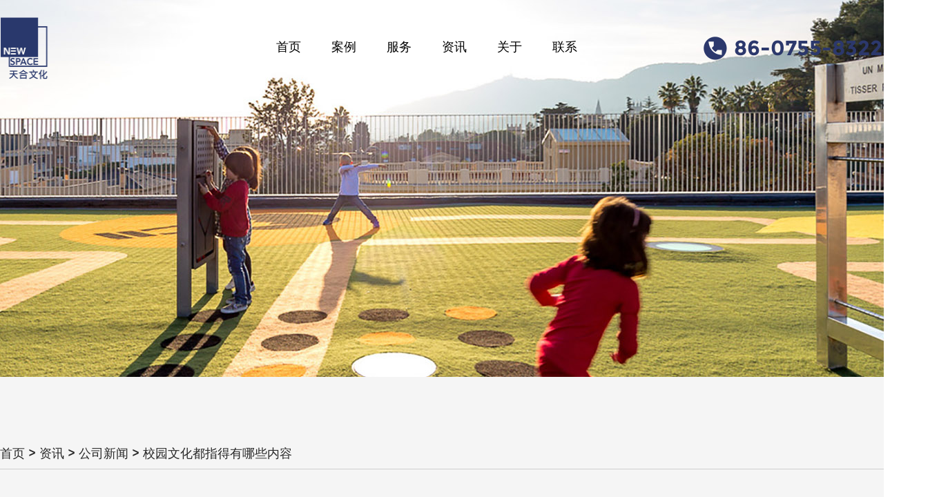

--- FILE ---
content_type: text/html; charset=utf-8
request_url: http://aidedesign.cn/news/gongsixinwen/1142.html
body_size: 3168
content:
<!DOCTYPE HTML>
<html>
<head>
<meta http-equiv="Content-Type" content="text/html; charset=utf-8" />
<meta name="viewport" content="width=1400" />
<title>校园文化都指得有哪些内容_深圳市天合文化</title>
<meta name="keywords" content="" />
<meta name="description" content="" />
<meta name="author" content="" />
<meta name="applicable-device" content="pc" />
<link href="/theme/v1/css/style.css" rel="stylesheet" type="text/css" />
<link rel="shortcut icon" href="http://www.aidedesign.cn/favicon.ico" type="image/x-icon" />
<script type="text/javascript" src="/theme/v1/js/yongyisou.js"></script>
</head>
<body>
<div class="head_list" style="background: url(/upload/image/20191011174408_95495.jpg) no-repeat center 0;">
   <div class="list">
      <div class="list_head">
        <div class="list_two w1360">
           <div class="left fl" id="lefttwo">
             <div class="logo2" id="logo">
              <a href="/"><img src="/theme/v1/images/logo1.png" width="74" height="90" alt="logo"></a>
             </div>
             <div class="list_nav" id="list_nav">
               <ul class="nav_ul">
                 <li class="nav_li"><a href="/">首页<span></span></a></li>
                 <li class="nav_li"><a href="/products/">案例<span></span></a></li>
                 <li class="nav_li nav_on"><a href="/fuwu/">服务<span></span></a>
                 <div class="nav_sub">
                     <div class="sub w1360">
                        <ul class="sub_ul">
                                                   <li class="sub_li">
                            <div class="t">
                              <div class="t1"><a href="/fuwu/30.html">校园景观<p></p></a><span></span></div>
                              <div class="t2">打造特色校园景观设计</div>
                            </div>
                            <img src="/upload/image/20191016150136_87915.jpg" width="446" height="450">
                          </li>
                                                    <li class="sub_li">
                            <div class="t">
                              <div class="t1"><a href="/fuwu/31.html">室内空间<p></p></a><span></span></div>
                              <div class="t2">校园形象改造</div>
                            </div>
                            <img src="/upload/image/20191016150148_54145.jpg" width="446" height="450">
                          </li>
                                                    <li class="sub_li">
                            <div class="t">
                              <div class="t1"><a href="/fuwu/32.html">VI系统<p></p></a><span></span></div>
                              <div class="t2">VI/导视/文化长廊</div>
                            </div>
                            <img src="/upload/image/20191016150159_39393.jpg" width="446" height="450">
                          </li>
                                                  </ul>
                     </div>
                   </div>
                 </li>
                 <li class="nav_li"><a href="/news/">资讯<span></span></a></li>
                 <li class="nav_li"><a href="/abouts/guanyuwomen.html">关于<span></span></a></li>
                 <li class="nav_li"><a href="/contact/meitilianxi.html">联系<span></span></a></li>
               </ul>
             </div>
           </div>
           <div class="right fr" id="right_img">
             <p id="right_p">86-0755-83223325</p>
             <div id="right_div"><img src="/theme/v1/images/i2.png" alt="电话" width="34" height="34"></div>
           </div>
        </div>
     </div>
   </div>
    </div>
<div class="crumbs w1360">
  <div class="left fl wow slideInUp" data-wow-delay=".3s" data-wow-duration=".3s"><a href="/">首页</a> &gt;&nbsp;<a href="/news/">资讯</a> &gt;&nbsp;<a href="/news/gongsixinwen/">公司新闻</a> &gt;&nbsp;校园文化都指得有哪些内容</div>
  </div>

<div class="article w1360 wow slideInUp" data-wow-delay=".3s" data-wow-duration=".3s">
  <div class="top">
    <h1>校园文化都指得有哪些内容</h1>
  </div>
        <div class="bottom"><p>
	虽然校园文化的核心内涵指学校的办学理念、价值观、信仰、教风和学风等方面，但校园文化建设却不能仅仅从这些方面着手，因为影响这些方面的因素很多，决不仅仅限于精神方面。具体来说，一所学校的校园文化建设应该包括如下的内容:
</p>
<p>
	<br />
</p>
<p>
	校园文化它包括校园建筑设计、校园景观、绿化美化这种物化形态的内容，也包括学校的传统、校风、学风、人际关系、集体舆论、心理氛围以及学校的各种规章制度和学校成员在共同活动交往中形成的非明文规范的行为准则。
</p>
<br />
由于学校是教育人、培养人的社区，因而校园文化一般取其精神文化之含义。即学校共同成员在学校发展过程中，逐步形成的包括学校最高目标、价值观、校风、传统习惯、行为规范和规章制度在内的精神总和。<br />
<br />
校园文化的作用：<br />
<br />
1、首先它能促进师生、员工科学文化素质和思想道德素质的不断提升。素质的提升，不完全来自课堂，课堂之外的活动，包括必要的社会实践、社会调查、社会公益活动是提升素质的重要渠道。<br />
<br />
2、其次是塑造良好的道德情操。学生自己组织的社团活动，诸如体育竞技比赛、登山、游泳对训练体能、增强体质的好处自不待言，其中对培养团队精神、合作意识、坚忍不拔的意志力、拼搏精神、是不可或缺的手段与方式。<br />
<br />
3、它可以通过各种各样的文艺、体育、军训、理论探讨，学术报告，营造一种生机勃勃，积极向上的文化氛围。<br /></div>
    <div class="link">
    <div class="left fl">
      <p><&nbsp;&nbsp;上一篇文章</p>
            <a href="/news/gongsixinwen/1143.html">校园文化设计时如何将走廊给设计好</a>
          </div>
    <a href="/news/gongsixinwen/"><img src="/theme/v1/images/img01.jpg" width="50" height="50" alt="返回列表" title="返回资讯列表"></a>
    <div class="right fr">
      <p>下一篇文章&nbsp;&nbsp;></p>
            <a href="/news/gongsixinwen/1141.html">校园文化设计有哪些意义</a>
          </div>
  </div>
  </div>

<div class="relevant w1360">
  <div class="top">相关推荐</div>
  <ul>
     <li class="wow slideInUp" data-wow-delay=".3s" data-wow-duration=".3s">
    <a href="/news/gongsixinwen/2574.html">企业文化墙的设计应突出什么？</a>
    <p></p>
  </li>
     <li class="wow slideInUp" data-wow-delay=".3s" data-wow-duration=".3s">
    <a href="/news/gongsixinwen/2572.html">企业文化墙对企业来说有什么作用？</a>
    <p></p>
  </li>
     <li class="wow slideInUp" data-wow-delay=".3s" data-wow-duration=".3s">
    <a href="/news/gongsixinwen/2570.html">打造优质的企业文化墙需要做那些工作?</a>
    <p></p>
  </li>
     <li class="wow slideInUp" data-wow-delay=".3s" data-wow-duration=".3s">
    <a href="/news/gongsixinwen/2568.html">企业文化墙对企业来说有什么作用?</a>
    <p></p>
  </li>
    </ul>
</div>




<div id="gotoTop">
  <a onclick="pageScroll()"><img src="/theme/v1/images/top.png" width="10" height="45"><P></P></a>
</div>
<div class="foot">
  <div class="foot_t w1360">
   <div class="left fl">
    <img src="/theme/v1/images/tb.png" alt="logo" width="70" height="70">
    <div class="left_x">×</div>
    <img src="/theme/v1/images/wx.jpg" width="70" height="70">
   </div>
    <div class="right fr">
      <p>86-0755-83223325</p>
     <img src="/theme/v1/images/i.png" alt="电话" width="34" height="34">
   </div>
  </div>
  <div class="foot_m w1360">
    <ul>
      <li><a href="/">首页</a><span>一</span></li>
      <li><a href="/products/">案例</a><span>一</span></li>
      <li><a href="/fuwu/">服务</a><span>一</span></li>
      <li><a href="/news/">资讯</a><span>一</span></li>
      <li><a href="/abouts/guanyuwomen.html">关于</a><span>一</span></li>
      <li><a href="/contact/meitilianxi.html">联系</a></li>
    </ul>
  </div>
  <div class="foot_b w1360">
  <div>© 2020 深圳天合设计 All Right Reserved.
    <a href="https://beian.miit.gov.cn/" target="_blank" rel="nofollow">粤ICP备15102200号-1</a> 站长统计
  </div>
  <div>Add: 深圳市福田保税区红棉道4号智立方创新园2楼201室<br/>Phone：13828833573    E-mail: 2029438252@qq.com</div>
  </div>
</div>

</body>
</html>
